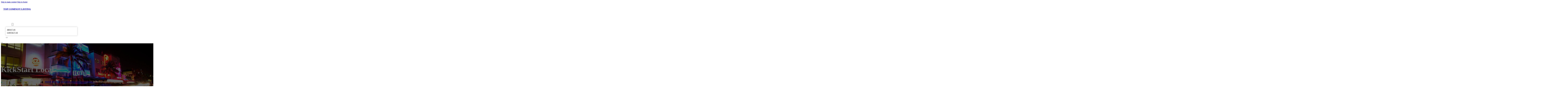

--- FILE ---
content_type: text/html; charset=UTF-8
request_url: https://topcompanylisting.com/location/kickstart-local/
body_size: 11809
content:
<!DOCTYPE html>
<html lang="en-US">
<head>
<meta charset="UTF-8">
<meta name="viewport" content="width=device-width, initial-scale=1">
<title>KickStart Local &#8211; Top Company Listing</title>
<meta name='robots' content='max-image-preview:large' />
<link rel='dns-prefetch' href='//fonts.googleapis.com' />
<link rel="alternate" type="application/rss+xml" title="Top Company Listing &raquo; Feed" href="https://topcompanylisting.com/feed/" />
<link rel="alternate" type="application/rss+xml" title="Top Company Listing &raquo; Comments Feed" href="https://topcompanylisting.com/comments/feed/" />
<link rel="alternate" type="application/rss+xml" title="Top Company Listing &raquo; KickStart Local Comments Feed" href="https://topcompanylisting.com/location/kickstart-local/feed/" />
<link rel="alternate" title="oEmbed (JSON)" type="application/json+oembed" href="https://topcompanylisting.com/wp-json/oembed/1.0/embed?url=https%3A%2F%2Ftopcompanylisting.com%2Flocation%2Fkickstart-local%2F" />
<link rel="alternate" title="oEmbed (XML)" type="text/xml+oembed" href="https://topcompanylisting.com/wp-json/oembed/1.0/embed?url=https%3A%2F%2Ftopcompanylisting.com%2Flocation%2Fkickstart-local%2F&#038;format=xml" />
<link rel="preconnect" href="https://fonts.gstatic.com/" crossorigin><style id='wp-img-auto-sizes-contain-inline-css'>
img:is([sizes=auto i],[sizes^="auto," i]){contain-intrinsic-size:3000px 1500px}
/*# sourceURL=wp-img-auto-sizes-contain-inline-css */
</style>
<style id='classic-theme-styles-inline-css'>
/*! This file is auto-generated */
.wp-block-button__link{color:#fff;background-color:#32373c;border-radius:9999px;box-shadow:none;text-decoration:none;padding:calc(.667em + 2px) calc(1.333em + 2px);font-size:1.125em}.wp-block-file__button{background:#32373c;color:#fff;text-decoration:none}
/*# sourceURL=/wp-includes/css/classic-themes.min.css */
</style>
<link rel='stylesheet' id='cpop-location-helper-global-styles-css' href='https://topcompanylisting.com/wp-content/plugins/cpop_secondary_location_viewer/includes/css/cpop_secondary_location_viewer_styles.css?ver=1.2.0' media='all' />
<link rel='stylesheet' id='cpop_secondary_location_viewer-css' href='https://topcompanylisting.com/wp-content/plugins/cpop_secondary_location_viewer/public/css/cpop_secondary_location_viewer-public.css?ver=1.2.0' media='all' />
<style id='wpgb-head-inline-css'>
.wp-grid-builder:not(.wpgb-template),.wpgb-facet{opacity:0.01}.wpgb-facet fieldset{margin:0;padding:0;border:none;outline:none;box-shadow:none}.wpgb-facet fieldset:last-child{margin-bottom:40px;}.wpgb-facet fieldset legend.wpgb-sr-only{height:1px;width:1px}
/*# sourceURL=wpgb-head-inline-css */
</style>
<link rel='stylesheet' id='bricks-frontend-css' href='https://topcompanylisting.com/wp-content/themes/bricks/assets/css/frontend-layer.min.css?ver=1762898279' media='all' />
<style id='bricks-frontend-inline-css'>

			#brx-header {
				--x-header-transition: 0;
				--x-header-fade-transition: 0;
			}

			#brx-header.x-header_sticky-active {
				z-index: 999;
			}
		
/*# sourceURL=bricks-frontend-inline-css */
</style>
<link rel='stylesheet' id='bricks-child-css' href='https://topcompanylisting.com/wp-content/themes/bricks-child/style.css?ver=1744181792' media='all' />
<link rel='stylesheet' id='bricks-font-awesome-6-brands-css' href='https://topcompanylisting.com/wp-content/themes/bricks/assets/css/libs/font-awesome-6-brands-layer.min.css?ver=1762898279' media='all' />
<link rel='stylesheet' id='bricks-font-awesome-6-css' href='https://topcompanylisting.com/wp-content/themes/bricks/assets/css/libs/font-awesome-6-layer.min.css?ver=1762898279' media='all' />
<link rel='stylesheet' id='bricks-photoswipe-css' href='https://topcompanylisting.com/wp-content/themes/bricks/assets/css/libs/photoswipe.min.css?ver=1762898279' media='all' />
<style id='akismet-widget-style-inline-css'>

			.a-stats {
				--akismet-color-mid-green: #357b49;
				--akismet-color-white: #fff;
				--akismet-color-light-grey: #f6f7f7;

				max-width: 350px;
				width: auto;
			}

			.a-stats * {
				all: unset;
				box-sizing: border-box;
			}

			.a-stats strong {
				font-weight: 600;
			}

			.a-stats a.a-stats__link,
			.a-stats a.a-stats__link:visited,
			.a-stats a.a-stats__link:active {
				background: var(--akismet-color-mid-green);
				border: none;
				box-shadow: none;
				border-radius: 8px;
				color: var(--akismet-color-white);
				cursor: pointer;
				display: block;
				font-family: -apple-system, BlinkMacSystemFont, 'Segoe UI', 'Roboto', 'Oxygen-Sans', 'Ubuntu', 'Cantarell', 'Helvetica Neue', sans-serif;
				font-weight: 500;
				padding: 12px;
				text-align: center;
				text-decoration: none;
				transition: all 0.2s ease;
			}

			/* Extra specificity to deal with TwentyTwentyOne focus style */
			.widget .a-stats a.a-stats__link:focus {
				background: var(--akismet-color-mid-green);
				color: var(--akismet-color-white);
				text-decoration: none;
			}

			.a-stats a.a-stats__link:hover {
				filter: brightness(110%);
				box-shadow: 0 4px 12px rgba(0, 0, 0, 0.06), 0 0 2px rgba(0, 0, 0, 0.16);
			}

			.a-stats .count {
				color: var(--akismet-color-white);
				display: block;
				font-size: 1.5em;
				line-height: 1.4;
				padding: 0 13px;
				white-space: nowrap;
			}
		
/*# sourceURL=akismet-widget-style-inline-css */
</style>
<style id='bricks-frontend-inline-inline-css'>
html {scroll-behavior: smooth}:root {}#brxe-0b0dcf {color: #ffffff}@media (max-width: 478px) {#brxe-0b0dcf {font-size: 21px}}#brxe-e0c419 {padding-top: 20px; padding-right: 20px; padding-bottom: 20px; padding-left: 20px}@media (max-width: 478px) {#brxe-e0c419 {width: 70%}}#brxe-636087 {padding-top: 10px; padding-right: 10px; padding-bottom: 10px; padding-left: 10px; margin-top: 10px}@media (max-width: 767px) {#brxe-dadd21 {font-size: 25px; color: #0ec6c6; fill: #0ec6c6; margin-top: 20px}}@media (max-width: 478px) {#brxe-dadd21 {font-size: 25px; color: #0ec6c6; fill: #0ec6c6; margin-top: 20px}}@media (max-width: 767px) {#brxe-39f8c0 {padding-top: 30px; padding-right: 20px; padding-left: 20px}}@media (max-width: 478px) {#brxe-39f8c0 {padding-top: 30px; padding-left: 20px}}@media (max-width: 767px) {#brxe-dbdb7b {font-size: 25px}}@media (max-width: 478px) {#brxe-dbdb7b {font-size: 25px; color: #0ec6c6; fill: #0ec6c6}}@layer bricks {@media (max-width: 767px) {#brxe-833a3f .brx-toggle-div { display: inline-flex; }#brxe-833a3f .brxe-toggle { display: inline-flex; }[data-script-id="833a3f"] .brx-nav-nested-items {opacity: 0;visibility: hidden;gap: 0;position: fixed;z-index: 1001;top: 0;right: 0;bottom: 0;left: 0;display: flex;align-items: center;justify-content: center;flex-direction: column;background-color: #fff;overflow-y: scroll;flex-wrap: nowrap;}#brxe-833a3f.brx-open .brx-nav-nested-items {opacity: 1;visibility: visible;}}}#brxe-833a3f .brx-nav-nested-items > li > a {font-family: "Roboto"; text-transform: uppercase; font-weight: 700; font-size: 14px; color: #ffffff}#brxe-833a3f .brx-nav-nested-items > li > .brxe-text-link:not(a) {font-family: "Roboto"; text-transform: uppercase; font-weight: 700; font-size: 14px; color: #ffffff}#brxe-833a3f .brx-nav-nested-items > li > .brxe-icon {font-family: "Roboto"; text-transform: uppercase; font-weight: 700; font-size: 14px; color: #ffffff}#brxe-833a3f .brx-nav-nested-items > li:has( > .brxe-svg) {font-family: "Roboto"; text-transform: uppercase; font-weight: 700; font-size: 14px; color: #ffffff}#brxe-833a3f .brx-nav-nested-items > li > .brx-submenu-toggle > * {font-family: "Roboto"; text-transform: uppercase; font-weight: 700; font-size: 14px; color: #ffffff}#brxe-833a3f .brx-nav-nested-items > li > [aria-current="page"] {color: #ff9800; font-weight: 700; font-family: "Roboto"}#brxe-833a3f .brx-nav-nested-items > li > .brx-submenu-toggle.aria-current > * {color: #ff9800; font-weight: 700; font-family: "Roboto"}#brxe-833a3f .brx-nav-nested-items > li:hover > a {color: #ff9800}#brxe-833a3f .brx-nav-nested-items > li:hover > .brxe-text-link:not(a) {color: #ff9800}#brxe-833a3f .brx-nav-nested-items > li:hover > .brxe-icon {color: #ff9800}#brxe-833a3f .brx-nav-nested-items > li:hover:has( > .brxe-svg) {color: #ff9800}#brxe-833a3f .brx-nav-nested-items > li:hover > .brx-submenu-toggle > * {color: #ff9800}#brxe-833a3f .brx-dropdown-content > li > a {color: #616161; font-size: 14px; text-transform: uppercase; font-family: "Roboto"; font-weight: 700; padding-top: 3px}#brxe-833a3f .brx-dropdown-content .brx-submenu-toggle > * {color: #616161; font-size: 14px; text-transform: uppercase; font-family: "Roboto"; font-weight: 700}#brxe-833a3f .brx-dropdown-content > li > a:hover {color: #ff9800}#brxe-833a3f .brx-dropdown-content .brx-submenu-toggle > *:hover {color: #ff9800}#brxe-833a3f .brx-dropdown-content :where(.brx-submenu-toggle > *) {padding-top: 3px}#brxe-833a3f .brx-dropdown-content {box-shadow: 0 0 10px 2px rgba(33, 33, 33, 0.18)}@media (max-width: 767px) {#brxe-833a3f.brx-open .brx-nav-nested-items {justify-content: flex-start; background-color: #616161}}@media (max-width: 478px) {#brxe-833a3f.brx-open .brx-nav-nested-items {justify-content: flex-start; align-items: flex-start}}#brxe-13d38e {width: 50%; align-items: center; font-family: "Poppins"; color: #ffffff; align-self: center !important}@media (max-width: 478px) {#brxe-13d38e {align-items: flex-end; width: 30%}}#brxe-45f613 {flex-direction: row; justify-content: flex-end}@media (max-width: 478px) {#brxe-3c844e {padding-right: 20px; padding-left: 20px}}#brxe-ffe2fc {text-transform: capitalize; color: #ffffff; font-size: 4em}@media (max-width: 478px) {#brxe-ffe2fc {text-align: center; font-size: 50px; margin-top: 50px}}#brxe-ff024e {font-family: "Poppins"; color: #ffffff; text-align: center; font-weight: 700; gap: 10px}#brxe-4e3d53 {color: #ffffff}#brxe-c125de {align-items: flex-start}#brxe-869c93 {padding-top: 10vw; padding-bottom: 7vw; background-position: center center; background-size: cover; background-repeat: no-repeat; background-image: url(https://topcompanylisting.com/wp-content/uploads/2024/07/top-company-listing-bg1.jpg); position: relative}:where(#brxe-869c93 > *:not(figcaption)) {position: relative}#brxe-869c93::before {background-image: linear-gradient(rgba(0, 0, 0, 0.6), rgba(0, 0, 0, 0.6)); position: absolute; content: ""; top: 0; right: 0; bottom: 0; left: 0; pointer-events: none}@media (max-width: 478px) {#brxe-869c93 {padding-right: 20px; padding-left: 20px}}#brxe-d684ea {color: #000000; text-transform: capitalize; margin-bottom: 20px}#brxe-d684ea a {color: #000000; text-transform: capitalize; font-size: inherit}#brxe-a07623 li:nth-child(1) svg {height: 25px}#brxe-a07623 li:nth-child(2) svg {height: 25px}#brxe-a07623 li:nth-child(3) svg {height: 25px}#brxe-a07623 li:nth-child(4) svg {height: 25px}#brxe-a07623 li:nth-child(5) svg {height: 25px}#brxe-a07623 li:nth-child(6) svg {height: 25px}#brxe-a07623 li:nth-child(7) svg {height: 25px}#brxe-a07623 .separator {flex-basis: 15px; flex-grow: 0; border-top-style: dotted}#brxe-a07623 .content {justify-content: flex-start}#brxe-a07623 .description {justify-content: flex-start}#brxe-a07623 li {padding-top: 5px}#brxe-a07623 li:nth-child(even) {background-color: #e0e0e0}#brxe-ec7cc5 {margin-top: 15px; margin-right: 15px; margin-bottom: 15px; margin-left: 15px}#brxe-119817:not(.tag), #brxe-119817 img {object-fit: contain}#brxe-119817 {border: 1px solid #ffffff; border-radius: 5px; box-shadow: 0 0 15px 0 rgba(0, 0, 0, 0.35); padding-top: 0; padding-right: 0; padding-bottom: 0; padding-left: 0; margin-top: 15px; margin-bottom: 15px}#brxe-60a4d8 {margin-top: 15px; margin-right: 15px; margin-bottom: 15px; margin-left: 15px}#brxe-a74567 {flex-direction: row; align-self: center !important; justify-content: center; align-items: center}#brxe-05e505 {transition: opacity 0.35s ease; padding-top: 35px; flex-direction: column}#brxe-05e505.wpgb-loading {opacity: 0.35}#brxe-ed766e {align-self: center; justify-content: center; align-items: center}#brxe-3c50d6 {align-self: center; justify-content: center; align-items: center}#brxe-3b67f3 {transition: opacity 0.35s ease; padding-top: 35px; flex-direction: row}#brxe-3b67f3.wpgb-loading {opacity: 0.35}#brxe-d24225 {color: #000000; text-transform: capitalize; margin-bottom: 20px}#brxe-d24225 a {color: #000000; text-transform: capitalize; font-size: inherit}#brxe-5aa629 {color: #3b5998; fill: #3b5998; font-size: 40px}#brxe-5aa629:hover {color: #000000; fill: #000000}#brxe-eb2802 {color: #4e433c; fill: #4e433c; font-size: 40px}#brxe-eb2802:hover {color: #000000; fill: #000000}#brxe-82e75c {color: #4cc2ff; fill: #4cc2ff; font-size: 40px}#brxe-82e75c:hover {color: #000000; fill: #000000}#brxe-8767cf {color: #f44336; fill: #f44336; font-size: 40px}#brxe-8767cf:hover {color: #000000; fill: #000000}#brxe-e3edcc {color: #0077b5; fill: #0077b5; font-size: 40px}#brxe-e3edcc:hover {color: #000000; fill: #000000}#brxe-94cfc2 {color: #e60023; fill: #e60023; font-size: 40px}#brxe-94cfc2:hover {color: #000000; fill: #000000}#brxe-ad4785 {color: #35465c; fill: #35465c; font-size: 40px}#brxe-ad4785:hover {color: #000000; fill: #000000}#brxe-b50567 {flex-direction: row; column-gap: 10px}#brxe-7cd1ab {transition: opacity 0.35s ease; padding-top: 25px}#brxe-7cd1ab.wpgb-loading {opacity: 0.35}#brxe-6daa00 {padding-top: 15px; padding-right: 0; padding-bottom: 15px; padding-left: 0; width: 67%; border: 1px solid #ffffff; box-shadow: 0 0 0 0 transparent}@media (max-width: 767px) {#brxe-6daa00 {width: 100%}}@media (max-width: 478px) {#brxe-6daa00 {align-items: center; margin-top: 35px; margin-right: 0; margin-left: 0; width: 100%; padding-right: 0; padding-left: 0}}#brxe-310a72 {color: #000000; text-transform: capitalize}#brxe-310a72 a {color: #000000; text-transform: capitalize; font-size: inherit}#brxe-ee10e4 .separator {flex-basis: 15px; flex-grow: 0; border-top-style: dotted}#brxe-ee10e4 .content {justify-content: flex-start}#brxe-ee10e4 .description {justify-content: flex-start; font-weight: 600}#brxe-ee10e4 li {padding-top: 5px}#brxe-ee10e4 .meta {font-weight: 600}#brxe-7bf9cd .toc-list {padding-top: 15px}#brxe-7bf9cd .toc-link.is-active-link {font-weight: 500}#brxe-7bf9cd .toc-link {font-weight: 500}#brxe-7bf9cd .toc-link:hover {color: #ff5722}#brxe-eaeecb {transition: opacity 0.35s ease; align-items: center}#brxe-eaeecb.wpgb-loading {opacity: 0.35}#brxe-3b7dfb {width: 33%; border: 1px solid var(--bricks-border-color); border-radius: 10px; padding-top: 20px; padding-right: 20px; padding-bottom: 20px; padding-left: 20px; background-color: #fafafa; position: sticky; top: 200px; align-items: center}@media (max-width: 767px) {#brxe-3b7dfb {width: 100%}}@media (max-width: 478px) {#brxe-3b7dfb {margin-right: 0; margin-left: 0}}#brxe-6d539d {width: 1300px; flex-direction: row-reverse; column-gap: 50px}@media (max-width: 767px) {#brxe-6d539d {flex-direction: column-reverse; row-gap: 30px}}@media (max-width: 478px) {#brxe-6d539d {align-self: center !important; justify-content: center; align-items: center; flex-direction: column-reverse}}#brxe-fcc858 {padding-top: 35px; padding-bottom: 35px; border-bottom: 1px solid rgba(66, 66, 66, 0.22)}@media (max-width: 767px) {#brxe-fcc858 {padding-right: 30px; padding-left: 30px}}#brxe-8145b1 {text-transform: capitalize; height: 100%}#brxe-27c57a {transition: opacity 0.35s ease; border: 1px solid #ffffff; box-shadow: 0 0 15px 0 rgba(0, 0, 0, 0.25); padding-top: 15px; padding-right: 15px; padding-bottom: 15px; padding-left: 15px; margin-top: 15px; margin-bottom: 15px}#brxe-27c57a.wpgb-loading {opacity: 0.35}#brxe-a85ff0 {height: 100%}#brxe-970e0f {transition: opacity 0.35s ease; padding-top: 15px; padding-right: 15px; padding-bottom: 15px; padding-left: 15px; border: 1px solid #ffffff; box-shadow: 0 0 15px 0 rgba(0, 0, 0, 0.25); margin-top: 15px; margin-bottom: 15px}#brxe-970e0f.wpgb-loading {opacity: 0.35}#brxe-63a5d0 {align-items: stretch; flex-direction: row}#brxe-e78744 {padding-top: 35px; padding-bottom: 35px}#brxe-aafe8f {font-size: 50px; padding-top: 15px; padding-right: 15px; padding-bottom: 15px; padding-left: 15px; background-color: #ffffff; color: #f44336; fill: #f44336; border-radius: 50px; margin-right: 15px}#brxe-7674d3 {transition: opacity 0.35s ease; align-items: flex-end; flex-direction: column}#brxe-7674d3.wpgb-loading {opacity: 0.35}#brxe-82900a {color: #ffffff; font-weight: 700}#brxe-82900a a {color: #ffffff; font-weight: 700; font-size: inherit}#brxe-8bd51c {font-family: "Inter"; font-weight: 700; font-size: 3em; color: #ffffff}#brxe-8bd51c a {font-family: "Inter"; font-weight: 700; font-size: 3em; color: #ffffff; font-size: inherit}#brxe-b6856c {transition: opacity 0.35s ease; align-items: flex-start}#brxe-b6856c.wpgb-loading {opacity: 0.35}#brxe-643ac8 {align-self: center !important; justify-content: center; align-items: center; max-width: 40%; flex-direction: row; padding-bottom: 20px}@media (max-width: 478px) {#brxe-643ac8 {justify-content: center}}#brxe-311532 {text-align: center; font-size: 20px; font-style: italic}#brxe-311532 a {text-align: center; font-size: 20px; font-style: italic; font-size: inherit}#brxe-b94d2d {align-items: center; row-gap: 20px}#brxe-bfaae5 {font-size: 15px; font-weight: 700; text-transform: uppercase}#brxe-3ff374 {align-items: center; flex-direction: row; justify-content: center; column-gap: 20px}#brxe-612c09 {flex-direction: column; align-items: center; justify-content: center; column-gap: 20px}#brxe-1c6819 {row-gap: 30px}#brxe-404b32 {text-align: center; font-size: 20px; font-style: italic}#brxe-404b32 a {text-align: center; font-size: 20px; font-style: italic; font-size: inherit}#brxe-aa2971 {align-items: center; row-gap: 20px}#brxe-330060 {font-size: 15px; font-weight: 700; text-transform: uppercase}#brxe-3c564f {flex-direction: row; align-items: center; justify-content: center; column-gap: 20px}#brxe-b1b7d1 {column-gap: 20px; align-items: center; justify-content: center; flex-direction: column}#brxe-2dfa8f {row-gap: 30px}#brxe-444ed8 {text-align: center; font-size: 20px; font-style: italic}#brxe-444ed8 a {text-align: center; font-size: 20px; font-style: italic; font-size: inherit}#brxe-c310c7 {align-items: center; row-gap: 20px}#brxe-b56a32 {font-size: 15px; font-weight: 700; text-transform: uppercase}#brxe-378885 {flex-direction: row; align-items: center; justify-content: center; column-gap: 20px}#brxe-307554 {column-gap: 20px; align-items: center; justify-content: center; flex-direction: column}#brxe-492e11 {row-gap: 30px}#brxe-8b9eba {text-align: center; font-size: 20px; font-style: italic}#brxe-8b9eba a {text-align: center; font-size: 20px; font-style: italic; font-size: inherit}#brxe-3085fb {align-items: center; row-gap: 20px}#brxe-c41551 {font-size: 15px; font-weight: 700; text-transform: uppercase}#brxe-ac1111 {flex-direction: row; align-items: center; justify-content: center; column-gap: 20px}#brxe-e58ae9 {column-gap: 20px; align-items: center; justify-content: center; flex-direction: column}#brxe-4cbf5c {row-gap: 30px}#brxe-f0a088 {text-align: center; font-size: 20px; font-style: italic}#brxe-f0a088 a {text-align: center; font-size: 20px; font-style: italic; font-size: inherit}#brxe-87d01b {align-items: center; row-gap: 20px}#brxe-29731c {font-size: 15px; font-weight: 700; text-transform: uppercase}#brxe-8ad6ac {flex-direction: row; align-items: center; justify-content: center; column-gap: 20px}#brxe-0980ac {column-gap: 20px; align-items: center; justify-content: center; flex-direction: column}#brxe-d0557a {row-gap: 30px}#brxe-a1a963 {background-color: #e6e7e8}#brxe-7aa7ce {background-color: #212121; padding-top: 2vw; padding-bottom: 2vw; justify-content: center; align-self: center !important; align-items: center; flex-direction: column}@media (max-width: 478px) {#brxe-7aa7ce {padding-right: 20px; padding-left: 20px; align-items: center; justify-content: center; align-self: center !important}}#brxe-4a4839 {transition: opacity 0.35s ease; border: 1px solid #ffffff; box-shadow: 0 0 15px 0 rgba(0, 0, 0, 0.25); padding-top: 15px; padding-right: 15px; padding-bottom: 15px; padding-left: 15px; margin-top: 15px; margin-bottom: 15px}#brxe-4a4839.wpgb-loading {opacity: 0.35}#brxe-d3ebd5 {transition: opacity 0.35s ease; border: 1px solid #ffffff; box-shadow: 0 0 15px 0 rgba(0, 0, 0, 0.25); padding-top: 15px; padding-right: 15px; padding-bottom: 15px; padding-left: 15px; margin-top: 15px; margin-bottom: 15px}#brxe-d3ebd5.wpgb-loading {opacity: 0.35}#brxe-216226 {transition: opacity 0.35s ease; border: 1px solid #ffffff; box-shadow: 0 0 15px 0 rgba(0, 0, 0, 0.25); padding-top: 15px; padding-right: 15px; padding-bottom: 15px; padding-left: 15px; margin-top: 15px; margin-bottom: 15px}#brxe-216226.wpgb-loading {opacity: 0.35}#brxe-bcf693 {transition: opacity 0.35s ease; border: 1px solid #ffffff; box-shadow: 0 0 15px 0 rgba(0, 0, 0, 0.25); padding-top: 15px; padding-right: 15px; padding-bottom: 15px; padding-left: 15px; margin-top: 15px; margin-bottom: 15px}#brxe-bcf693.wpgb-loading {opacity: 0.35}#brxe-cfd7b2 {align-items: center}#brxe-437332 {margin-bottom: 5vw}#brxe-bd79de {color: #f5f5f5; font-weight: 700; text-transform: uppercase; font-size: 29px; font-family: "Poppins"}@media (max-width: 767px) {#brxe-bd79de {font-size: 25px}}@media (max-width: 478px) {#brxe-bd79de {text-align: center; font-size: 24px}}#brxe-1e9e1e {color: #ffffff; font-family: "Poppins"; margin-top: 20px}#brxe-1e9e1e a {color: #ffffff; font-family: "Poppins"; font-size: inherit}#brxe-bb40bb {color: #ffffff; font-family: "Poppins"; font-weight: 700; font-size: 20px}#brxe-810c41 {font-size: 16px; font-weight: 500; font-family: "Poppins"; color: #ffffff; margin-top: 20px}#brxe-810c41:hover {color: #e0e0e0}#brxe-821418 {font-size: 16px; font-weight: 500; font-family: "Poppins"; color: #ffffff; margin-top: 5px}#brxe-821418:hover {color: #e0e0e0}#brxe-80d477 {font-size: 16px; font-weight: 500; font-family: "Poppins"; color: #ffffff; margin-top: 5px}#brxe-80d477:hover {color: #e0e0e0}#brxe-265eca {font-size: 16px; font-weight: 500; font-family: "Poppins"; color: #ffffff; margin-top: 5px}#brxe-265eca:hover {color: #e0e0e0}#brxe-27a718 {color: #ffffff; font-family: "Poppins"; font-weight: 700; font-size: 20px}#brxe-b2bfa1 .content {font-family: "Poppins"; color: #ffffff; font-weight: 500; font-size: 15px}#brxe-b2bfa1 {margin-top: 20px; margin-right: 20px; flex-direction: row; gap: 10px}#brxe-b2bfa1 .icon i {font-size: 15px}#brxe-b2bfa1 .icon {color: #e0e0e0; align-self: flex-start; padding-top: 6px}#brxe-b2bfa1 .icon a {color: #e0e0e0}@media (max-width: 478px) {#brxe-b2bfa1 {flex-direction: column; margin-right: 0}#brxe-b2bfa1 .icon {align-self: center}#brxe-b2bfa1 .content {text-align: center}}#brxe-444774 .content {font-family: "Poppins"; color: #ffffff; font-weight: 500; font-size: 15px}#brxe-444774 {margin-top: 10px; margin-right: 20px; flex-direction: row; gap: 10px}#brxe-444774 .icon i {font-size: 15px}#brxe-444774 .icon {color: #e0e0e0; align-self: flex-start; padding-top: 6px}#brxe-444774 .icon a {color: #e0e0e0}@media (max-width: 478px) {#brxe-444774 .content {text-align: center}#brxe-444774 {flex-direction: column; margin-right: 0}#brxe-444774 .icon {align-self: center}}#brxe-c3c10c .content {font-family: "Poppins"; color: #ffffff; font-weight: 500; font-size: 15px}#brxe-c3c10c {margin-top: 10px; margin-right: 20px; flex-direction: row; gap: 10px}#brxe-c3c10c .icon i {font-size: 15px}#brxe-c3c10c .icon {color: #e0e0e0; align-self: flex-start; padding-top: 6px}#brxe-c3c10c .icon a {color: #e0e0e0}@media (max-width: 478px) {#brxe-c3c10c {flex-direction: column; margin-right: 0}#brxe-c3c10c .icon {align-self: center}#brxe-c3c10c .content {text-align: center}}#brxe-884b25 {color: #ffffff; font-family: "Poppins"; font-weight: 700; font-size: 20px}#brxe-810001 {color: #ffffff; font-family: "Poppins"; margin-top: 20px}#brxe-810001 a {color: #ffffff; font-family: "Poppins"; font-size: inherit}#brxe-ef4ea2 {margin-top: 15px}#brxe-ef4ea2 .bricks-button {background-color: #ff9800; font-family: "Poppins"; font-weight: 500; text-transform: uppercase; color: #e0e0e0}#brxe-ef4ea2 .submit-button-wrapper {width: 1000%}#brxe-ef4ea2 .form-group:not(:last-child):not(.captcha) {padding-bottom: 15px}#brxe-ef4ea2 button[type=submit].bricks-button {border-radius: 50px}#brxe-ef4ea2 .form-group input {border-radius: 50px}#brxe-ef4ea2 .flatpickr {border-radius: 50px}#brxe-ef4ea2 select {border-radius: 50px}#brxe-ef4ea2 textarea {border-radius: 50px}#brxe-ef4ea2 .bricks-button:not([type=submit]) {border-radius: 50px}#brxe-ef4ea2 .choose-files {border-radius: 50px}#brxe-ef4ea2 .bricks-button:hover {background-color: #616161}#brxe-614981 {width: 1300px; flex-direction: row; column-gap: 30px; row-gap: 30px}#brxe-b13bbb {padding-top: 4vw; padding-bottom: 5vw; background-color: #212121; row-gap: 50px}@media (max-width: 991px) {#brxe-b13bbb {padding-right: 20px; padding-left: 20px}}#brxe-c969a0 {color: #ffffff; font-family: "Poppins"}#brxe-c969a0 a {color: #ffffff; font-family: "Poppins"; font-size: inherit}@media (max-width: 478px) {#brxe-c969a0 {text-align: center; align-self: center}#brxe-c969a0 a {text-align: center; font-size: inherit}}#brxe-2d85b9 {align-items: flex-start}#brxe-78ee98 {flex-direction: row; width: 1300px; align-items: center}#brxe-3a394f {background-color: #212121; padding-top: 15px; padding-bottom: 15px; border-top: 1px solid #616161}#brx-header.brx-sticky.scrolling > .brxe-section,#brx-header.brx-sticky.scrolling > .brxe-container,#brx-header.brx-sticky.scrolling > .brxe-block,#brx-header.brx-sticky.scrolling > .brxe-div {background-color: #424242}
/*# sourceURL=bricks-frontend-inline-inline-css */
</style>
<link rel='stylesheet' id='bricks-google-fonts-css' href='https://fonts.googleapis.com/css2?family=Inter:ital,wght@0,100;0,200;0,300;0,400;0,500;0,600;0,700;0,800;0,900;1,100;1,200;1,300;1,400;1,500;1,600;1,700;1,800;1,900&#038;display=swap&#038;family=Poppins:ital,wght@0,100;0,200;0,300;0,400;0,500;0,600;0,700;0,800;0,900;1,100;1,200;1,300;1,400;1,500;1,600;1,700;1,800;1,900&#038;display=swap&#038;family=Roboto:ital,wght@0,100;0,200;0,300;0,400;0,500;0,600;0,700;0,800;0,900;1,100;1,200;1,300;1,400;1,500;1,600;1,700;1,800;1,900&#038;display=swap' media='all' />
<script src="https://topcompanylisting.com/wp-includes/js/jquery/jquery.min.js?ver=3.7.1" id="jquery-core-js"></script>
<link rel="https://api.w.org/" href="https://topcompanylisting.com/wp-json/" /><link rel="alternate" title="JSON" type="application/json" href="https://topcompanylisting.com/wp-json/wp/v2/location/1424" /><link rel="EditURI" type="application/rsd+xml" title="RSD" href="https://topcompanylisting.com/xmlrpc.php?rsd" />
<meta name="generator" content="WordPress 6.9" />
<link rel="canonical" href="https://topcompanylisting.com/location/kickstart-local/" />
<link rel='shortlink' href='https://topcompanylisting.com/?p=1424' />
        <style>
            #wp-admin-bar-openai-transient-default {
                overflow: auto;
                white-space: nowrap;
                max-height: 80vh;
            }
        </style>
    <noscript><style>.wp-grid-builder .wpgb-card.wpgb-card-hidden .wpgb-card-wrapper{opacity:1!important;visibility:visible!important;transform:none!important}.wpgb-facet {opacity:1!important;pointer-events:auto!important}.wpgb-facet *:not(.wpgb-pagination-facet){display:none}</style></noscript>
<meta property="og:url" content="https://topcompanylisting.com/location/kickstart-local/" />
<meta property="og:site_name" content="Top Company Listing" />
<meta property="og:title" content="KickStart Local" />
<meta property="og:description" content="[locations]" />
<meta property="og:type" content="website" />
<style id='global-styles-inline-css'>
:root{--wp--preset--aspect-ratio--square: 1;--wp--preset--aspect-ratio--4-3: 4/3;--wp--preset--aspect-ratio--3-4: 3/4;--wp--preset--aspect-ratio--3-2: 3/2;--wp--preset--aspect-ratio--2-3: 2/3;--wp--preset--aspect-ratio--16-9: 16/9;--wp--preset--aspect-ratio--9-16: 9/16;--wp--preset--color--black: #000000;--wp--preset--color--cyan-bluish-gray: #abb8c3;--wp--preset--color--white: #ffffff;--wp--preset--color--pale-pink: #f78da7;--wp--preset--color--vivid-red: #cf2e2e;--wp--preset--color--luminous-vivid-orange: #ff6900;--wp--preset--color--luminous-vivid-amber: #fcb900;--wp--preset--color--light-green-cyan: #7bdcb5;--wp--preset--color--vivid-green-cyan: #00d084;--wp--preset--color--pale-cyan-blue: #8ed1fc;--wp--preset--color--vivid-cyan-blue: #0693e3;--wp--preset--color--vivid-purple: #9b51e0;--wp--preset--gradient--vivid-cyan-blue-to-vivid-purple: linear-gradient(135deg,rgb(6,147,227) 0%,rgb(155,81,224) 100%);--wp--preset--gradient--light-green-cyan-to-vivid-green-cyan: linear-gradient(135deg,rgb(122,220,180) 0%,rgb(0,208,130) 100%);--wp--preset--gradient--luminous-vivid-amber-to-luminous-vivid-orange: linear-gradient(135deg,rgb(252,185,0) 0%,rgb(255,105,0) 100%);--wp--preset--gradient--luminous-vivid-orange-to-vivid-red: linear-gradient(135deg,rgb(255,105,0) 0%,rgb(207,46,46) 100%);--wp--preset--gradient--very-light-gray-to-cyan-bluish-gray: linear-gradient(135deg,rgb(238,238,238) 0%,rgb(169,184,195) 100%);--wp--preset--gradient--cool-to-warm-spectrum: linear-gradient(135deg,rgb(74,234,220) 0%,rgb(151,120,209) 20%,rgb(207,42,186) 40%,rgb(238,44,130) 60%,rgb(251,105,98) 80%,rgb(254,248,76) 100%);--wp--preset--gradient--blush-light-purple: linear-gradient(135deg,rgb(255,206,236) 0%,rgb(152,150,240) 100%);--wp--preset--gradient--blush-bordeaux: linear-gradient(135deg,rgb(254,205,165) 0%,rgb(254,45,45) 50%,rgb(107,0,62) 100%);--wp--preset--gradient--luminous-dusk: linear-gradient(135deg,rgb(255,203,112) 0%,rgb(199,81,192) 50%,rgb(65,88,208) 100%);--wp--preset--gradient--pale-ocean: linear-gradient(135deg,rgb(255,245,203) 0%,rgb(182,227,212) 50%,rgb(51,167,181) 100%);--wp--preset--gradient--electric-grass: linear-gradient(135deg,rgb(202,248,128) 0%,rgb(113,206,126) 100%);--wp--preset--gradient--midnight: linear-gradient(135deg,rgb(2,3,129) 0%,rgb(40,116,252) 100%);--wp--preset--font-size--small: 13px;--wp--preset--font-size--medium: 20px;--wp--preset--font-size--large: 36px;--wp--preset--font-size--x-large: 42px;--wp--preset--spacing--20: 0.44rem;--wp--preset--spacing--30: 0.67rem;--wp--preset--spacing--40: 1rem;--wp--preset--spacing--50: 1.5rem;--wp--preset--spacing--60: 2.25rem;--wp--preset--spacing--70: 3.38rem;--wp--preset--spacing--80: 5.06rem;--wp--preset--shadow--natural: 6px 6px 9px rgba(0, 0, 0, 0.2);--wp--preset--shadow--deep: 12px 12px 50px rgba(0, 0, 0, 0.4);--wp--preset--shadow--sharp: 6px 6px 0px rgba(0, 0, 0, 0.2);--wp--preset--shadow--outlined: 6px 6px 0px -3px rgb(255, 255, 255), 6px 6px rgb(0, 0, 0);--wp--preset--shadow--crisp: 6px 6px 0px rgb(0, 0, 0);}:where(.is-layout-flex){gap: 0.5em;}:where(.is-layout-grid){gap: 0.5em;}body .is-layout-flex{display: flex;}.is-layout-flex{flex-wrap: wrap;align-items: center;}.is-layout-flex > :is(*, div){margin: 0;}body .is-layout-grid{display: grid;}.is-layout-grid > :is(*, div){margin: 0;}:where(.wp-block-columns.is-layout-flex){gap: 2em;}:where(.wp-block-columns.is-layout-grid){gap: 2em;}:where(.wp-block-post-template.is-layout-flex){gap: 1.25em;}:where(.wp-block-post-template.is-layout-grid){gap: 1.25em;}.has-black-color{color: var(--wp--preset--color--black) !important;}.has-cyan-bluish-gray-color{color: var(--wp--preset--color--cyan-bluish-gray) !important;}.has-white-color{color: var(--wp--preset--color--white) !important;}.has-pale-pink-color{color: var(--wp--preset--color--pale-pink) !important;}.has-vivid-red-color{color: var(--wp--preset--color--vivid-red) !important;}.has-luminous-vivid-orange-color{color: var(--wp--preset--color--luminous-vivid-orange) !important;}.has-luminous-vivid-amber-color{color: var(--wp--preset--color--luminous-vivid-amber) !important;}.has-light-green-cyan-color{color: var(--wp--preset--color--light-green-cyan) !important;}.has-vivid-green-cyan-color{color: var(--wp--preset--color--vivid-green-cyan) !important;}.has-pale-cyan-blue-color{color: var(--wp--preset--color--pale-cyan-blue) !important;}.has-vivid-cyan-blue-color{color: var(--wp--preset--color--vivid-cyan-blue) !important;}.has-vivid-purple-color{color: var(--wp--preset--color--vivid-purple) !important;}.has-black-background-color{background-color: var(--wp--preset--color--black) !important;}.has-cyan-bluish-gray-background-color{background-color: var(--wp--preset--color--cyan-bluish-gray) !important;}.has-white-background-color{background-color: var(--wp--preset--color--white) !important;}.has-pale-pink-background-color{background-color: var(--wp--preset--color--pale-pink) !important;}.has-vivid-red-background-color{background-color: var(--wp--preset--color--vivid-red) !important;}.has-luminous-vivid-orange-background-color{background-color: var(--wp--preset--color--luminous-vivid-orange) !important;}.has-luminous-vivid-amber-background-color{background-color: var(--wp--preset--color--luminous-vivid-amber) !important;}.has-light-green-cyan-background-color{background-color: var(--wp--preset--color--light-green-cyan) !important;}.has-vivid-green-cyan-background-color{background-color: var(--wp--preset--color--vivid-green-cyan) !important;}.has-pale-cyan-blue-background-color{background-color: var(--wp--preset--color--pale-cyan-blue) !important;}.has-vivid-cyan-blue-background-color{background-color: var(--wp--preset--color--vivid-cyan-blue) !important;}.has-vivid-purple-background-color{background-color: var(--wp--preset--color--vivid-purple) !important;}.has-black-border-color{border-color: var(--wp--preset--color--black) !important;}.has-cyan-bluish-gray-border-color{border-color: var(--wp--preset--color--cyan-bluish-gray) !important;}.has-white-border-color{border-color: var(--wp--preset--color--white) !important;}.has-pale-pink-border-color{border-color: var(--wp--preset--color--pale-pink) !important;}.has-vivid-red-border-color{border-color: var(--wp--preset--color--vivid-red) !important;}.has-luminous-vivid-orange-border-color{border-color: var(--wp--preset--color--luminous-vivid-orange) !important;}.has-luminous-vivid-amber-border-color{border-color: var(--wp--preset--color--luminous-vivid-amber) !important;}.has-light-green-cyan-border-color{border-color: var(--wp--preset--color--light-green-cyan) !important;}.has-vivid-green-cyan-border-color{border-color: var(--wp--preset--color--vivid-green-cyan) !important;}.has-pale-cyan-blue-border-color{border-color: var(--wp--preset--color--pale-cyan-blue) !important;}.has-vivid-cyan-blue-border-color{border-color: var(--wp--preset--color--vivid-cyan-blue) !important;}.has-vivid-purple-border-color{border-color: var(--wp--preset--color--vivid-purple) !important;}.has-vivid-cyan-blue-to-vivid-purple-gradient-background{background: var(--wp--preset--gradient--vivid-cyan-blue-to-vivid-purple) !important;}.has-light-green-cyan-to-vivid-green-cyan-gradient-background{background: var(--wp--preset--gradient--light-green-cyan-to-vivid-green-cyan) !important;}.has-luminous-vivid-amber-to-luminous-vivid-orange-gradient-background{background: var(--wp--preset--gradient--luminous-vivid-amber-to-luminous-vivid-orange) !important;}.has-luminous-vivid-orange-to-vivid-red-gradient-background{background: var(--wp--preset--gradient--luminous-vivid-orange-to-vivid-red) !important;}.has-very-light-gray-to-cyan-bluish-gray-gradient-background{background: var(--wp--preset--gradient--very-light-gray-to-cyan-bluish-gray) !important;}.has-cool-to-warm-spectrum-gradient-background{background: var(--wp--preset--gradient--cool-to-warm-spectrum) !important;}.has-blush-light-purple-gradient-background{background: var(--wp--preset--gradient--blush-light-purple) !important;}.has-blush-bordeaux-gradient-background{background: var(--wp--preset--gradient--blush-bordeaux) !important;}.has-luminous-dusk-gradient-background{background: var(--wp--preset--gradient--luminous-dusk) !important;}.has-pale-ocean-gradient-background{background: var(--wp--preset--gradient--pale-ocean) !important;}.has-electric-grass-gradient-background{background: var(--wp--preset--gradient--electric-grass) !important;}.has-midnight-gradient-background{background: var(--wp--preset--gradient--midnight) !important;}.has-small-font-size{font-size: var(--wp--preset--font-size--small) !important;}.has-medium-font-size{font-size: var(--wp--preset--font-size--medium) !important;}.has-large-font-size{font-size: var(--wp--preset--font-size--large) !important;}.has-x-large-font-size{font-size: var(--wp--preset--font-size--x-large) !important;}
/*# sourceURL=global-styles-inline-css */
</style>
</head>

<body class="wp-singular location-template-default single single-location postid-1424 single-format-standard wp-theme-bricks wp-child-theme-bricks-child brx-body bricks-is-frontend wp-embed-responsive">		<a class="skip-link" href="#brx-content">Skip to main content</a>

					<a class="skip-link" href="#brx-footer">Skip to footer</a>
			<header id="brx-header" class="brx-sticky" data-x-overlay="none"><section id="brxe-3c844e" class="brxe-section bricks-lazy-hidden"><div id="brxe-45f613" class="brxe-container bricks-lazy-hidden"><div id="brxe-e0c419" class="brxe-block bricks-lazy-hidden"><h3 id="brxe-0b0dcf" class="brxe-heading"><a href="https://topcompanylisting.com/">TOP COMPANY LISTING</a></h3></div><div id="brxe-13d38e" class="brxe-block bricks-lazy-hidden"><nav id="brxe-833a3f" data-script-id="833a3f" class="brxe-nav-nested bricks-lazy-hidden" aria-label="Menu" data-toggle="mobile_landscape"><ul id="brxe-39f8c0" class="brxe-block brx-nav-nested-items bricks-lazy-hidden"><li class="menu-item"><a id="brxe-44045d" class="brxe-text-link" href="https://topcompanylisting.com/">Home</a></li><li class="menu-item"><a id="brxe-393215" class="brxe-text-link" href="https://topcompanylisting.com/locations/">Locations</a></li><li id="brxe-a25468" data-script-id="a25468" class="brxe-dropdown bricks-lazy-hidden"><div class="brx-submenu-toggle"><span>About</span><button aria-expanded="false" aria-label="Toggle dropdown"><svg xmlns="http://www.w3.org/2000/svg" viewBox="0 0 12 12" fill="none"><path d="M1.50002 4L6.00002 8L10.5 4" stroke-width="1.5" stroke="currentcolor"></path></svg></button></div><ul id="brxe-636087" class="brxe-div brx-dropdown-content bricks-lazy-hidden"><li class="menu-item"><a id="brxe-65d755" class="brxe-text-link" href="https://topcompanylisting.com/about/">About Us</a></li><li class="menu-item"><a id="brxe-9aa313" class="brxe-text-link" href="https://topcompanylisting.com/contact-us/">Contact Us</a></li></ul></li><li class="menu-item"><button id="brxe-dadd21" data-script-id="dadd21" class="brxe-toggle brx-toggle-div" aria-label="Open" aria-expanded="false"><i class="fa fa-circle-xmark"></i></button></li></ul><button id="brxe-dbdb7b" data-script-id="dbdb7b" class="brxe-toggle" aria-label="Open" aria-expanded="false"><i class="fas fa-align-justify"></i></button></nav></div></div></section></header><main id="brx-content"><section id="brxe-869c93" class="brxe-section bricks-lazy-hidden"><div id="brxe-c125de" class="brxe-container bricks-lazy-hidden"><h1 id="brxe-ffe2fc" class="brxe-heading">KickStart Local</h1><div id="brxe-ff024e" class="brxe-post-meta post-meta"><span class="item"><a href="https://absolutelyelitellc.org/";>Home</a></span><span class="separator">/</span><span class="item"><a href="https://topcompanylisting.com/category/bluffton/">Bluffton</a>, <a href="https://topcompanylisting.com/category/bluffton/business-networking-company-bluffton/">Business networking company</a></span><span class="separator">/</span><span class="item">KickStart Local</span></div><div id="brxe-4e3d53" data-script-id="4e3d53" class="brxe-post-reading-time" data-prefix="Reading time: " data-suffix=" minutes" data-calculation-method="words" data-wpm="300"></div></div></section><section id="brxe-fcc858" class="brxe-section bricks-lazy-hidden"><div id="brxe-6d539d" class="brxe-container bricks-lazy-hidden"><div id="brxe-6daa00" class="brxe-block bricks-lazy-hidden"><div id="brxe-69a922" class="brxe-text"><p>KickStart Local has taken a new approach to online marketing and customer acquisition. After decades of online advertising experience, we have come to know that businesses want several things, more customers, higher-value customers and they want them to stay customers for a long time.</p>
</div><div id="brxe-a74567" class="brxe-block bricks-lazy-hidden"><div id="brxe-ec7cc5" class="brxe-block bricks-lazy-hidden"><div id="brxe-d684ea" class="brxe-text"><h3>Business Hours</h3>
</div><ul id="brxe-a07623" class="brxe-list"><li ><div class="content"><span class="separator"></span><span class="meta">9:00 am - 5:00 pm</span></div></li><li ><div class="content"><span class="separator"></span><span class="meta">9:00 am - 5:00 pm</span></div></li><li ><div class="content"><span class="separator"></span><span class="meta">9:00 am - 5:00 pm</span></div></li><li ><div class="content"><span class="separator"></span><span class="meta">9:00 am - 5:00 pm</span></div></li><li ><div class="content"><span class="separator"></span><span class="meta">9:00 am - 5:00 pm</span></div></li><li ><div class="content"><span class="separator"></span><span class="meta">9:00 am - 5:00 pm</span></div></li><li ><div class="content"><span class="separator"></span><span class="meta">9:00 am - 5:00 pm</span></div></li></ul></div><div id="brxe-60a4d8" class="brxe-block bricks-lazy-hidden"><figure id="brxe-119817" class="brxe-image tag"><img class="css-filter size-large" alt="KickStart Local" loading="eager" src="https://citationvault.com/wp-content/uploads/cpop_main_uploads/101/1.png"></figure></div></div><div id="brxe-05e505" class="brxe-block bricks-lazy-hidden"><div class="brx-query-trail" data-query-element-id="510766" data-query-vars="[]" data-page="1" data-max-pages="1" data-start="0" data-end="0"></div></div><div id="brxe-3b67f3" class="brxe-block bricks-lazy-hidden"><ul id="brxe-3c50d6" class="brxe-post-taxonomy category"><li><a class="bricks-button bricks-background-dark" href="https://topcompanylisting.com/category/bluffton/">Bluffton</a></li><li><a class="bricks-button bricks-background-dark" href="https://topcompanylisting.com/category/bluffton/business-networking-company-bluffton/">Business networking company</a></li></ul></div><div id="brxe-7cd1ab" class="brxe-block bricks-lazy-hidden"><div id="brxe-d24225" class="brxe-text"><h3>Social Profiles</h3>
</div><div id="brxe-b50567" class="brxe-block bricks-lazy-hidden"><a href="https://www.facebook.com/kickstartlocal" target="_blank" class="bricks-link-wrapper"><i id="brxe-5aa629" class="fab fa-facebook-square brxe-icon"></i></a></div></div></div><div id="brxe-3b7dfb" class="brxe-block bricks-lazy-hidden"><div id="brxe-eaeecb" class="brxe-block bricks-lazy-hidden"><div id="brxe-310a72" class="brxe-text"><h2>KickStart Local</h2>
</div><ul id="brxe-ee10e4" class="brxe-list"><li ><div class="content"><span class="icon"><i class="fas fa-address-book"></i></span><span class="separator"></span><span class="meta">181 Bluffton Rd Building E, Bluffton, SC 29910</span></div></li><li ><div class="content"><span class="icon"><i class="fas fa-phone-flip"></i></span><span class="separator"></span><span class="meta">(843) 816-9849</span></div></li><li ><div class="content"><span class="icon"><i class="fas fa-globe"></i></span><span class="separator"></span><span class="meta"><a href=""></a></span></div></li><li ><div class="content"><span class="icon"><i class="fas fa-map-location-dot"></i></span><span class="separator"></span><span class="meta"><a href="">, </a></span></div></li></ul><nav id="brxe-7bf9cd" data-script-id="7bf9cd" class="brxe-post-toc" data-content-selector="#brx-content" data-heading-selectors="H2, H3, H4" aria-label="Table of contents" data-smooth-scroll="1"></nav></div></div></div></section><section id="brxe-e78744" class="brxe-section bricks-lazy-hidden"><div id="brxe-63a5d0" class="brxe-container bricks-lazy-hidden"><div id="brxe-27c57a" class="brxe-block bricks-lazy-hidden"><div id="brxe-8145b1" data-script-id="8145b1" class="brxe-map" data-bricks-map-options="{&quot;addresses&quot;:[{&quot;id&quot;:&quot;dervqj&quot;,&quot;latitude&quot;:&quot;&quot;,&quot;longitude&quot;:&quot;&quot;,&quot;address&quot;:&quot;181 Bluffton Rd Building E, Bluffton, SC 29910&quot;,&quot;infoTitle&quot;:&quot;KickStart Local&quot;,&quot;infoSubtitle&quot;:&quot;Business Networking Company&quot;,&quot;infoOpeningHours&quot;:&quot;181 Bluffton Rd Building E, Bluffton, SC 29910 Bluffton, South Carolina  29910&quot;,&quot;infoImages&quot;:{&quot;size&quot;:&quot;large&quot;,&quot;images&quot;:[{&quot;id&quot;:&quot;https:\/\/citationvault.com\/wp-content\/uploads\/cpop_main_uploads\/101\/1.png&quot;,&quot;src&quot;:&quot;&quot;,&quot;width&quot;:&quot;&quot;,&quot;height&quot;:&quot;&quot;,&quot;thumbnail&quot;:&quot;&quot;}]}}],&quot;center&quot;:{&quot;lat&quot;:&quot;52.5164154966524&quot;,&quot;lng&quot;:&quot;13.377643715349544&quot;},&quot;zoom&quot;:12,&quot;scrollwheel&quot;:true,&quot;draggable&quot;:true,&quot;fullscreenControl&quot;:true,&quot;mapTypeControl&quot;:true,&quot;streetViewControl&quot;:true,&quot;zoomControl&quot;:true,&quot;disableDefaultUI&quot;:false,&quot;type&quot;:&quot;roadmap&quot;,&quot;mapMode&quot;:&quot;static&quot;,&quot;clickableIcons&quot;:true,&quot;markerCluster&quot;:false,&quot;syncQuery&quot;:false,&quot;noLocationsText&quot;:&quot;No locations found&quot;,&quot;fitMapOnMarkersChange&quot;:false,&quot;markerType&quot;:&quot;image&quot;,&quot;markerText&quot;:&quot;Marker&quot;,&quot;markerTextActive&quot;:&quot;Marker&quot;}"></div></div><div id="brxe-970e0f" class="brxe-block bricks-lazy-hidden"><div id="brxe-a85ff0" class="brxe-text"></div></div></div></section></main><footer id="brx-footer"><section id="brxe-b13bbb" class="brxe-section bricks-lazy-hidden"><div id="brxe-614981" class="brxe-container bricks-lazy-hidden"><div id="brxe-c98cea" class="brxe-block bricks-lazy-hidden"><a id="brxe-bd79de" class="brxe-text-basic" href="https://topcompanylisting.com/">Top Company Listing</a><div id="brxe-1e9e1e" class="brxe-text"><p>Welcome to the digital gateway of success—Top Company Listing, your premier Local Business Directory headquartered in the vibrant city of Miami.</p>
</div></div><div id="brxe-ce15f2" class="brxe-block bricks-lazy-hidden"><div id="brxe-bb40bb" class="brxe-text-basic">Quick Links</div><a id="brxe-810c41" class="brxe-text-basic" href="https://topcompanylisting.com/">Home</a><a id="brxe-821418" class="brxe-text-basic" href="https://topcompanylisting.com/about/">About</a><a id="brxe-80d477" class="brxe-text-basic" href="https://topcompanylisting.com/locations/">Locations</a><a id="brxe-265eca" class="brxe-text-basic" href="https://topcompanylisting.com/contact-us/">Contact</a></div><div id="brxe-4af472" class="brxe-block bricks-lazy-hidden"><div id="brxe-27a718" class="brxe-text-basic">Contact Info</div><div id="brxe-b2bfa1" class="brxe-icon-box"><div class="icon"><i class="fas fa-location-dot"></i></div><div class="content"><p><b>ADDRESS</b><br />2100 SW 8th St, Miami, FL 33135</p>
</div></div><div id="brxe-444774" class="brxe-icon-box"><div class="icon"><i class="fas fa-envelope"></i></div><div class="content"><p><b>EMAIL US</b><br /><a href="/cdn-cgi/l/email-protection#ea8f848d8b8d8faa9e859a8985879a8b84938683999e83848dc4898587"><span class="__cf_email__" data-cfemail="593c373e383e3c192d36293a36342938372035302a2d30373e773a3634">[email&#160;protected]</span></a></p>
</div></div><div id="brxe-c3c10c" class="brxe-icon-box"><div class="icon"><i class="fas fa-phone"></i></div><div class="content"><p><strong>CALL US</strong><br /><a href="tel:786-686-2379">786-686-2379</a></p>
</div></div></div><div id="brxe-df4f73" class="brxe-block bricks-lazy-hidden"><div id="brxe-884b25" class="brxe-text-basic">Newsletter</div><div id="brxe-810001" class="brxe-text"><p>Feel free to reach out through any of the options below, and let&#8217;s start this conversation.</p>
</div>		<form id="brxe-ef4ea2" data-script-id="ef4ea2" class="brxe-form" method="post" data-element-id="ef4ea2">
			
				<div class="form-group" role="group">
				<input id="form-field-98006e" name="form-field-a4ecd4" aria-label="Email" type="email" value placeholder="Your Email" maxlength="320" required>
				
				
							</div>
				
			<div class="form-group submit-button-wrapper">
				<button type="submit" class="bricks-button bricks-background-primary lg">
					<span class="text">Subscribe Now</span><span class="loading"><svg version="1.1" viewBox="0 0 24 24" xmlns="http://www.w3.org/2000/svg" xmlns:xlink="http://www.w3.org/1999/xlink"><g stroke-linecap="round" stroke-width="1" stroke="currentColor" fill="none" stroke-linejoin="round"><path d="M0.927,10.199l2.787,4.151l3.205,-3.838"></path><path d="M23.5,14.5l-2.786,-4.15l-3.206,3.838"></path><path d="M20.677,10.387c0.834,4.408 -2.273,8.729 -6.509,9.729c-2.954,0.699 -5.916,-0.238 -7.931,-2.224"></path><path d="M3.719,14.325c-1.314,-4.883 1.969,-9.675 6.538,-10.753c3.156,-0.747 6.316,0.372 8.324,2.641"></path></g><path fill="none" d="M0,0h24v24h-24Z"></path></svg>
</span>				</button>
			</div>
		</form>
		</div></div></section><section id="brxe-3a394f" class="brxe-section bricks-lazy-hidden"><div id="brxe-78ee98" class="brxe-container bricks-lazy-hidden"><div id="brxe-2d85b9" class="brxe-block bricks-lazy-hidden"><div id="brxe-c969a0" class="brxe-text"><p>Copyright @ 2024 | Top Company Listing</p>
</div></div></div></section></footer><script data-cfasync="false" src="/cdn-cgi/scripts/5c5dd728/cloudflare-static/email-decode.min.js"></script><script type="speculationrules">
{"prefetch":[{"source":"document","where":{"and":[{"href_matches":"/*"},{"not":{"href_matches":["/wp-*.php","/wp-admin/*","/wp-content/uploads/*","/wp-content/*","/wp-content/plugins/*","/wp-content/themes/bricks-child/*","/wp-content/themes/bricks/*","/*\\?(.+)"]}},{"not":{"selector_matches":"a[rel~=\"nofollow\"]"}},{"not":{"selector_matches":".no-prefetch, .no-prefetch a"}}]},"eagerness":"conservative"}]}
</script>
        <span class="ssp-id" style="display:none">1424</span>
		<script src="https://topcompanylisting.com/wp-includes/js/jquery/ui/core.min.js?ver=1.13.3" id="jquery-ui-core-js"></script>
<script src="https://topcompanylisting.com/wp-includes/js/jquery/ui/mouse.min.js?ver=1.13.3" id="jquery-ui-mouse-js"></script>
<script src="https://topcompanylisting.com/wp-includes/js/jquery/ui/resizable.min.js?ver=1.13.3" id="jquery-ui-resizable-js"></script>
<script src="https://topcompanylisting.com/wp-includes/js/jquery/ui/draggable.min.js?ver=1.13.3" id="jquery-ui-draggable-js"></script>
<script src="https://topcompanylisting.com/wp-includes/js/jquery/ui/controlgroup.min.js?ver=1.13.3" id="jquery-ui-controlgroup-js"></script>
<script src="https://topcompanylisting.com/wp-includes/js/jquery/ui/checkboxradio.min.js?ver=1.13.3" id="jquery-ui-checkboxradio-js"></script>
<script src="https://topcompanylisting.com/wp-includes/js/jquery/ui/button.min.js?ver=1.13.3" id="jquery-ui-button-js"></script>
<script src="https://topcompanylisting.com/wp-includes/js/jquery/ui/dialog.min.js?ver=1.13.3" id="jquery-ui-dialog-js"></script>
<script src="https://topcompanylisting.com/wp-content/plugins/cpop_secondary_location_viewer/public/js/cpop_secondary_location_viewer-public.js?ver=1.2.0" id="cpop_secondary_location_viewer-js"></script>
<script id="bricks-scripts-js-extra">
var bricksData = {"debug":"","locale":"en_US","ajaxUrl":"https://topcompanylisting.com/wp-admin/admin-ajax.php","restApiUrl":"https://topcompanylisting.com/wp-json/bricks/v1/","nonce":"a8dd9c77a2","formNonce":"33d990b471","wpRestNonce":"92fbe4cf5e","postId":"1424","recaptchaIds":[],"animatedTypingInstances":[],"videoInstances":[],"splideInstances":[],"tocbotInstances":[],"swiperInstances":[],"queryLoopInstances":[],"interactions":[],"filterInstances":[],"isotopeInstances":[],"activeFiltersCountInstances":[],"googleMapInstances":[],"facebookAppId":"","headerPosition":"top","offsetLazyLoad":"300","baseUrl":"https://topcompanylisting.com/location/kickstart-local/","useQueryFilter":"","pageFilters":[],"language":"","wpmlUrlFormat":"","multilangPlugin":"","i18n":{"remove":"Remove","openAccordion":"Open accordion","openMobileMenu":"Open mobile menu","closeMobileMenu":"Close mobile menu","showPassword":"Show password","hidePassword":"Hide password","prevSlide":"Previous slide","nextSlide":"Next slide","firstSlide":"Go to first slide","lastSlide":"Go to last slide","slideX":"Go to slide %s","play":"Start autoplay","pause":"Pause autoplay","splide":{"carousel":"carousel","select":"Select a slide to show","slide":"slide","slideLabel":"%1$s of %2$s"},"swiper":{"slideLabelMessage":"{{index}} / {{slidesLength}}"},"noLocationsFound":"No locations found","locationTitle":"Location title","locationSubtitle":"Location subtitle","locationContent":"Location content"},"selectedFilters":[],"filterNiceNames":[],"bricksGoogleMarkerScript":"https://topcompanylisting.com/wp-content/themes/bricks/assets/js/libs/bricks-google-marker.min.js?v=2.1.4","infoboxScript":"https://topcompanylisting.com/wp-content/themes/bricks/assets/js/libs/infobox.min.js?v=2.1.4","markerClustererScript":"https://topcompanylisting.com/wp-content/themes/bricks/assets/js/libs/markerclusterer.min.js?v=2.1.4","mainQueryId":""};
//# sourceURL=bricks-scripts-js-extra
</script>
<script src="https://topcompanylisting.com/wp-content/themes/bricks/assets/js/bricks.min.js?ver=1762898279" id="bricks-scripts-js"></script>
<script defer="defer" src="https://topcompanylisting.com/wp-content/themes/bricks/assets/js/libs/photoswipe.umd.min.js?ver=5.4.4" id="bricks-photoswipe-js"></script>
<script src="https://topcompanylisting.com/wp-content/themes/bricks/assets/js/libs/photoswipe-lightbox.umd.min.js?ver=5.4.4" id="bricks-photoswipe-lightbox-js"></script>
<script src="https://topcompanylisting.com/wp-content/themes/bricks/assets/js/libs/tocbot.min.js?ver=4.21.0" id="bricks-tocbot-js"></script>
<script src="https://topcompanylisting.com/wp-content/themes/bricks/assets/js/elements/map.min.js?ver=1762898279" id="bricks-map-js"></script>
<script src="https://maps.googleapis.com/maps/api/js?callback=bricksMap&amp;loading=async&amp;key=AIzaSyC60GJw7MXiXoYpf2my0IBj7mSUjsU5_B8" id="bricks-google-maps-js"></script>
<script defer src="https://static.cloudflareinsights.com/beacon.min.js/vcd15cbe7772f49c399c6a5babf22c1241717689176015" integrity="sha512-ZpsOmlRQV6y907TI0dKBHq9Md29nnaEIPlkf84rnaERnq6zvWvPUqr2ft8M1aS28oN72PdrCzSjY4U6VaAw1EQ==" data-cf-beacon='{"version":"2024.11.0","token":"49a867d5dcba47529f5c8664157974d8","r":1,"server_timing":{"name":{"cfCacheStatus":true,"cfEdge":true,"cfExtPri":true,"cfL4":true,"cfOrigin":true,"cfSpeedBrain":true},"location_startswith":null}}' crossorigin="anonymous"></script>
</body></html>

<!-- Page cached by LiteSpeed Cache 7.2 on 2026-01-21 16:24:46 -->